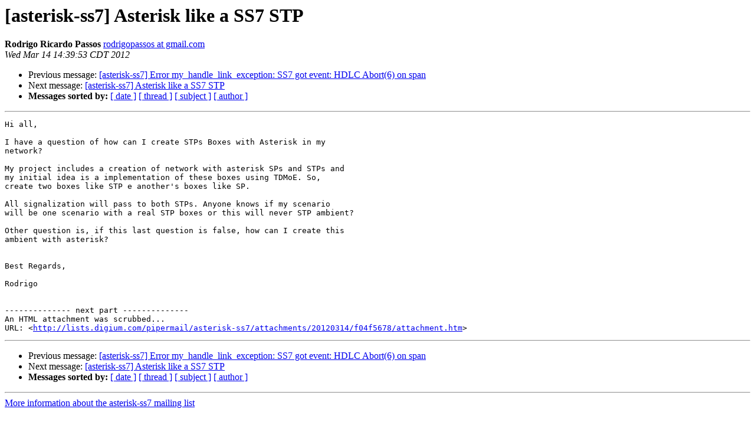

--- FILE ---
content_type: text/html
request_url: http://lists.digium.com/pipermail/asterisk-ss7/2012-March/004820.html
body_size: 3097
content:
<!DOCTYPE HTML PUBLIC "-//W3C//DTD HTML 3.2//EN">
<HTML>
 <HEAD>
   <TITLE> [asterisk-ss7] Asterisk like a SS7 STP
   </TITLE>
   <LINK REL="Index" HREF="index.html" >
   <LINK REL="made" HREF="mailto:asterisk-ss7%40lists.digium.com?Subject=Re%3A%20%5Basterisk-ss7%5D%20Asterisk%20like%20a%20SS7%20STP&In-Reply-To=%3C4F60F409.6070905%40gmail.com%3E">
   <META NAME="robots" CONTENT="index,nofollow">
   <META http-equiv="Content-Type" content="text/html; charset=us-ascii">
   <LINK REL="Previous"  HREF="004818.html">
   <LINK REL="Next"  HREF="004821.html">
 </HEAD>
 <BODY BGCOLOR="#ffffff">
   <H1>[asterisk-ss7] Asterisk like a SS7 STP</H1>
    <B>Rodrigo Ricardo Passos</B> 
    <A HREF="mailto:asterisk-ss7%40lists.digium.com?Subject=Re%3A%20%5Basterisk-ss7%5D%20Asterisk%20like%20a%20SS7%20STP&In-Reply-To=%3C4F60F409.6070905%40gmail.com%3E"
       TITLE="[asterisk-ss7] Asterisk like a SS7 STP">rodrigopassos at gmail.com
       </A><BR>
    <I>Wed Mar 14 14:39:53 CDT 2012</I>
    <P><UL>
        <LI>Previous message: <A HREF="004818.html">[asterisk-ss7] Error my_handle_link_exception: SS7 got event: HDLC Abort(6) on span
</A></li>
        <LI>Next message: <A HREF="004821.html">[asterisk-ss7] Asterisk like a SS7 STP
</A></li>
         <LI> <B>Messages sorted by:</B> 
              <a href="date.html#4820">[ date ]</a>
              <a href="thread.html#4820">[ thread ]</a>
              <a href="subject.html#4820">[ subject ]</a>
              <a href="author.html#4820">[ author ]</a>
         </LI>
       </UL>
    <HR>  
<!--beginarticle-->
<PRE>Hi all,

I have a question of how can I create STPs Boxes with Asterisk in my 
network?

My project includes a creation of network with asterisk SPs and STPs and 
my initial idea is a implementation of these boxes using TDMoE. So, 
create two boxes like STP e another's boxes like SP.

All signalization will pass to both STPs. Anyone knows if my scenario 
will be one scenario with a real STP boxes or this will never STP ambient?

Other question is, if this last question is false, how can I create this 
ambient with asterisk?


Best Regards,

Rodrigo


-------------- next part --------------
An HTML attachment was scrubbed...
URL: &lt;<A HREF="../attachments/20120314/f04f5678/attachment.htm">http://lists.digium.com/pipermail/asterisk-ss7/attachments/20120314/f04f5678/attachment.htm</A>&gt;
</PRE>


<!--endarticle-->
    <HR>
    <P><UL>
        <!--threads-->
	<LI>Previous message: <A HREF="004818.html">[asterisk-ss7] Error my_handle_link_exception: SS7 got event: HDLC Abort(6) on span
</A></li>
	<LI>Next message: <A HREF="004821.html">[asterisk-ss7] Asterisk like a SS7 STP
</A></li>
         <LI> <B>Messages sorted by:</B> 
              <a href="date.html#4820">[ date ]</a>
              <a href="thread.html#4820">[ thread ]</a>
              <a href="subject.html#4820">[ subject ]</a>
              <a href="author.html#4820">[ author ]</a>
         </LI>
       </UL>

<hr>
<a href="../../../mailman/listinfo/asterisk-ss7.html">More information about the asterisk-ss7
mailing list</a><br>
</body></html>
